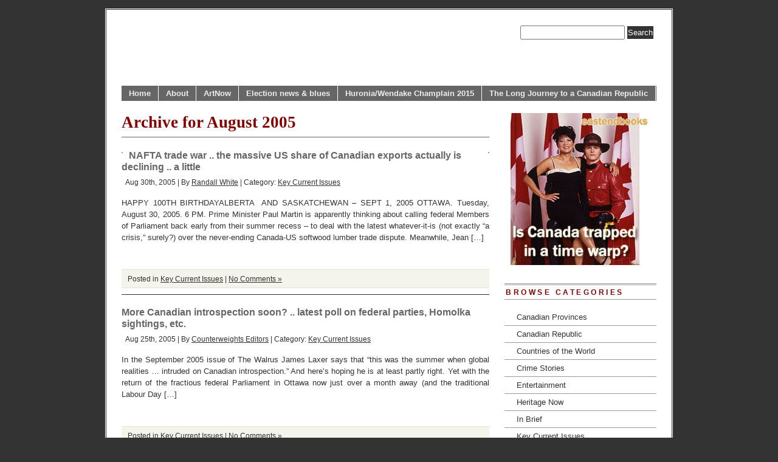

--- FILE ---
content_type: text/html; charset=UTF-8
request_url: http://www.counterweights.ca/2005/08/
body_size: 10919
content:
<!DOCTYPE html PUBLIC "-//W3C//DTD XHTML 1.0 Transitional//EN" "http://www.w3.org/TR/xhtml1/DTD/xhtml1-transitional.dtd">
<html xmlns="http://www.w3.org/1999/xhtml" lang="en-CA">
<head profile="http://gmpg.org/xfn/11">
<link rel="shortcut icon" href="/favicon.ico" />
<meta http-equiv="Content-Type" content="text/html; charset=UTF-8" />
	<title>Counterweights &raquo; August 2005</title>
<meta name="generator" content="WordPress 6.9" />
<!-- leave this for stats -->
  
<meta name='robots' content='max-image-preview:large' />
		<!-- This site uses the Google Analytics by MonsterInsights plugin v9.2.1 - Using Analytics tracking - https://www.monsterinsights.com/ -->
							<script src="//www.googletagmanager.com/gtag/js?id=G-1HZVZ4LBBB"  data-cfasync="false" data-wpfc-render="false" type="text/javascript" async></script>
			<script data-cfasync="false" data-wpfc-render="false" type="text/javascript">
				var mi_version = '9.2.1';
				var mi_track_user = true;
				var mi_no_track_reason = '';
								var MonsterInsightsDefaultLocations = {"page_location":"http:\/\/www.counterweights.ca\/2005\/08\/"};
				if ( typeof MonsterInsightsPrivacyGuardFilter === 'function' ) {
					var MonsterInsightsLocations = (typeof MonsterInsightsExcludeQuery === 'object') ? MonsterInsightsPrivacyGuardFilter( MonsterInsightsExcludeQuery ) : MonsterInsightsPrivacyGuardFilter( MonsterInsightsDefaultLocations );
				} else {
					var MonsterInsightsLocations = (typeof MonsterInsightsExcludeQuery === 'object') ? MonsterInsightsExcludeQuery : MonsterInsightsDefaultLocations;
				}

								var disableStrs = [
										'ga-disable-G-1HZVZ4LBBB',
									];

				/* Function to detect opted out users */
				function __gtagTrackerIsOptedOut() {
					for (var index = 0; index < disableStrs.length; index++) {
						if (document.cookie.indexOf(disableStrs[index] + '=true') > -1) {
							return true;
						}
					}

					return false;
				}

				/* Disable tracking if the opt-out cookie exists. */
				if (__gtagTrackerIsOptedOut()) {
					for (var index = 0; index < disableStrs.length; index++) {
						window[disableStrs[index]] = true;
					}
				}

				/* Opt-out function */
				function __gtagTrackerOptout() {
					for (var index = 0; index < disableStrs.length; index++) {
						document.cookie = disableStrs[index] + '=true; expires=Thu, 31 Dec 2099 23:59:59 UTC; path=/';
						window[disableStrs[index]] = true;
					}
				}

				if ('undefined' === typeof gaOptout) {
					function gaOptout() {
						__gtagTrackerOptout();
					}
				}
								window.dataLayer = window.dataLayer || [];

				window.MonsterInsightsDualTracker = {
					helpers: {},
					trackers: {},
				};
				if (mi_track_user) {
					function __gtagDataLayer() {
						dataLayer.push(arguments);
					}

					function __gtagTracker(type, name, parameters) {
						if (!parameters) {
							parameters = {};
						}

						if (parameters.send_to) {
							__gtagDataLayer.apply(null, arguments);
							return;
						}

						if (type === 'event') {
														parameters.send_to = monsterinsights_frontend.v4_id;
							var hookName = name;
							if (typeof parameters['event_category'] !== 'undefined') {
								hookName = parameters['event_category'] + ':' + name;
							}

							if (typeof MonsterInsightsDualTracker.trackers[hookName] !== 'undefined') {
								MonsterInsightsDualTracker.trackers[hookName](parameters);
							} else {
								__gtagDataLayer('event', name, parameters);
							}
							
						} else {
							__gtagDataLayer.apply(null, arguments);
						}
					}

					__gtagTracker('js', new Date());
					__gtagTracker('set', {
						'developer_id.dZGIzZG': true,
											});
					if ( MonsterInsightsLocations.page_location ) {
						__gtagTracker('set', MonsterInsightsLocations);
					}
										__gtagTracker('config', 'G-1HZVZ4LBBB', {"forceSSL":"true","link_attribution":"true"} );
															window.gtag = __gtagTracker;										(function () {
						/* https://developers.google.com/analytics/devguides/collection/analyticsjs/ */
						/* ga and __gaTracker compatibility shim. */
						var noopfn = function () {
							return null;
						};
						var newtracker = function () {
							return new Tracker();
						};
						var Tracker = function () {
							return null;
						};
						var p = Tracker.prototype;
						p.get = noopfn;
						p.set = noopfn;
						p.send = function () {
							var args = Array.prototype.slice.call(arguments);
							args.unshift('send');
							__gaTracker.apply(null, args);
						};
						var __gaTracker = function () {
							var len = arguments.length;
							if (len === 0) {
								return;
							}
							var f = arguments[len - 1];
							if (typeof f !== 'object' || f === null || typeof f.hitCallback !== 'function') {
								if ('send' === arguments[0]) {
									var hitConverted, hitObject = false, action;
									if ('event' === arguments[1]) {
										if ('undefined' !== typeof arguments[3]) {
											hitObject = {
												'eventAction': arguments[3],
												'eventCategory': arguments[2],
												'eventLabel': arguments[4],
												'value': arguments[5] ? arguments[5] : 1,
											}
										}
									}
									if ('pageview' === arguments[1]) {
										if ('undefined' !== typeof arguments[2]) {
											hitObject = {
												'eventAction': 'page_view',
												'page_path': arguments[2],
											}
										}
									}
									if (typeof arguments[2] === 'object') {
										hitObject = arguments[2];
									}
									if (typeof arguments[5] === 'object') {
										Object.assign(hitObject, arguments[5]);
									}
									if ('undefined' !== typeof arguments[1].hitType) {
										hitObject = arguments[1];
										if ('pageview' === hitObject.hitType) {
											hitObject.eventAction = 'page_view';
										}
									}
									if (hitObject) {
										action = 'timing' === arguments[1].hitType ? 'timing_complete' : hitObject.eventAction;
										hitConverted = mapArgs(hitObject);
										__gtagTracker('event', action, hitConverted);
									}
								}
								return;
							}

							function mapArgs(args) {
								var arg, hit = {};
								var gaMap = {
									'eventCategory': 'event_category',
									'eventAction': 'event_action',
									'eventLabel': 'event_label',
									'eventValue': 'event_value',
									'nonInteraction': 'non_interaction',
									'timingCategory': 'event_category',
									'timingVar': 'name',
									'timingValue': 'value',
									'timingLabel': 'event_label',
									'page': 'page_path',
									'location': 'page_location',
									'title': 'page_title',
									'referrer' : 'page_referrer',
								};
								for (arg in args) {
																		if (!(!args.hasOwnProperty(arg) || !gaMap.hasOwnProperty(arg))) {
										hit[gaMap[arg]] = args[arg];
									} else {
										hit[arg] = args[arg];
									}
								}
								return hit;
							}

							try {
								f.hitCallback();
							} catch (ex) {
							}
						};
						__gaTracker.create = newtracker;
						__gaTracker.getByName = newtracker;
						__gaTracker.getAll = function () {
							return [];
						};
						__gaTracker.remove = noopfn;
						__gaTracker.loaded = true;
						window['__gaTracker'] = __gaTracker;
					})();
									} else {
										console.log("");
					(function () {
						function __gtagTracker() {
							return null;
						}

						window['__gtagTracker'] = __gtagTracker;
						window['gtag'] = __gtagTracker;
					})();
									}
			</script>
				<!-- / Google Analytics by MonsterInsights -->
		<style id='wp-img-auto-sizes-contain-inline-css' type='text/css'>
img:is([sizes=auto i],[sizes^="auto," i]){contain-intrinsic-size:3000px 1500px}
/*# sourceURL=wp-img-auto-sizes-contain-inline-css */
</style>
<style id='wp-emoji-styles-inline-css' type='text/css'>

	img.wp-smiley, img.emoji {
		display: inline !important;
		border: none !important;
		box-shadow: none !important;
		height: 1em !important;
		width: 1em !important;
		margin: 0 0.07em !important;
		vertical-align: -0.1em !important;
		background: none !important;
		padding: 0 !important;
	}
/*# sourceURL=wp-emoji-styles-inline-css */
</style>
<style id='wp-block-library-inline-css' type='text/css'>
:root{--wp-block-synced-color:#7a00df;--wp-block-synced-color--rgb:122,0,223;--wp-bound-block-color:var(--wp-block-synced-color);--wp-editor-canvas-background:#ddd;--wp-admin-theme-color:#007cba;--wp-admin-theme-color--rgb:0,124,186;--wp-admin-theme-color-darker-10:#006ba1;--wp-admin-theme-color-darker-10--rgb:0,107,160.5;--wp-admin-theme-color-darker-20:#005a87;--wp-admin-theme-color-darker-20--rgb:0,90,135;--wp-admin-border-width-focus:2px}@media (min-resolution:192dpi){:root{--wp-admin-border-width-focus:1.5px}}.wp-element-button{cursor:pointer}:root .has-very-light-gray-background-color{background-color:#eee}:root .has-very-dark-gray-background-color{background-color:#313131}:root .has-very-light-gray-color{color:#eee}:root .has-very-dark-gray-color{color:#313131}:root .has-vivid-green-cyan-to-vivid-cyan-blue-gradient-background{background:linear-gradient(135deg,#00d084,#0693e3)}:root .has-purple-crush-gradient-background{background:linear-gradient(135deg,#34e2e4,#4721fb 50%,#ab1dfe)}:root .has-hazy-dawn-gradient-background{background:linear-gradient(135deg,#faaca8,#dad0ec)}:root .has-subdued-olive-gradient-background{background:linear-gradient(135deg,#fafae1,#67a671)}:root .has-atomic-cream-gradient-background{background:linear-gradient(135deg,#fdd79a,#004a59)}:root .has-nightshade-gradient-background{background:linear-gradient(135deg,#330968,#31cdcf)}:root .has-midnight-gradient-background{background:linear-gradient(135deg,#020381,#2874fc)}:root{--wp--preset--font-size--normal:16px;--wp--preset--font-size--huge:42px}.has-regular-font-size{font-size:1em}.has-larger-font-size{font-size:2.625em}.has-normal-font-size{font-size:var(--wp--preset--font-size--normal)}.has-huge-font-size{font-size:var(--wp--preset--font-size--huge)}.has-text-align-center{text-align:center}.has-text-align-left{text-align:left}.has-text-align-right{text-align:right}.has-fit-text{white-space:nowrap!important}#end-resizable-editor-section{display:none}.aligncenter{clear:both}.items-justified-left{justify-content:flex-start}.items-justified-center{justify-content:center}.items-justified-right{justify-content:flex-end}.items-justified-space-between{justify-content:space-between}.screen-reader-text{border:0;clip-path:inset(50%);height:1px;margin:-1px;overflow:hidden;padding:0;position:absolute;width:1px;word-wrap:normal!important}.screen-reader-text:focus{background-color:#ddd;clip-path:none;color:#444;display:block;font-size:1em;height:auto;left:5px;line-height:normal;padding:15px 23px 14px;text-decoration:none;top:5px;width:auto;z-index:100000}html :where(.has-border-color){border-style:solid}html :where([style*=border-top-color]){border-top-style:solid}html :where([style*=border-right-color]){border-right-style:solid}html :where([style*=border-bottom-color]){border-bottom-style:solid}html :where([style*=border-left-color]){border-left-style:solid}html :where([style*=border-width]){border-style:solid}html :where([style*=border-top-width]){border-top-style:solid}html :where([style*=border-right-width]){border-right-style:solid}html :where([style*=border-bottom-width]){border-bottom-style:solid}html :where([style*=border-left-width]){border-left-style:solid}html :where(img[class*=wp-image-]){height:auto;max-width:100%}:where(figure){margin:0 0 1em}html :where(.is-position-sticky){--wp-admin--admin-bar--position-offset:var(--wp-admin--admin-bar--height,0px)}@media screen and (max-width:600px){html :where(.is-position-sticky){--wp-admin--admin-bar--position-offset:0px}}

/*# sourceURL=wp-block-library-inline-css */
</style><style id='global-styles-inline-css' type='text/css'>
:root{--wp--preset--aspect-ratio--square: 1;--wp--preset--aspect-ratio--4-3: 4/3;--wp--preset--aspect-ratio--3-4: 3/4;--wp--preset--aspect-ratio--3-2: 3/2;--wp--preset--aspect-ratio--2-3: 2/3;--wp--preset--aspect-ratio--16-9: 16/9;--wp--preset--aspect-ratio--9-16: 9/16;--wp--preset--color--black: #000000;--wp--preset--color--cyan-bluish-gray: #abb8c3;--wp--preset--color--white: #ffffff;--wp--preset--color--pale-pink: #f78da7;--wp--preset--color--vivid-red: #cf2e2e;--wp--preset--color--luminous-vivid-orange: #ff6900;--wp--preset--color--luminous-vivid-amber: #fcb900;--wp--preset--color--light-green-cyan: #7bdcb5;--wp--preset--color--vivid-green-cyan: #00d084;--wp--preset--color--pale-cyan-blue: #8ed1fc;--wp--preset--color--vivid-cyan-blue: #0693e3;--wp--preset--color--vivid-purple: #9b51e0;--wp--preset--gradient--vivid-cyan-blue-to-vivid-purple: linear-gradient(135deg,rgb(6,147,227) 0%,rgb(155,81,224) 100%);--wp--preset--gradient--light-green-cyan-to-vivid-green-cyan: linear-gradient(135deg,rgb(122,220,180) 0%,rgb(0,208,130) 100%);--wp--preset--gradient--luminous-vivid-amber-to-luminous-vivid-orange: linear-gradient(135deg,rgb(252,185,0) 0%,rgb(255,105,0) 100%);--wp--preset--gradient--luminous-vivid-orange-to-vivid-red: linear-gradient(135deg,rgb(255,105,0) 0%,rgb(207,46,46) 100%);--wp--preset--gradient--very-light-gray-to-cyan-bluish-gray: linear-gradient(135deg,rgb(238,238,238) 0%,rgb(169,184,195) 100%);--wp--preset--gradient--cool-to-warm-spectrum: linear-gradient(135deg,rgb(74,234,220) 0%,rgb(151,120,209) 20%,rgb(207,42,186) 40%,rgb(238,44,130) 60%,rgb(251,105,98) 80%,rgb(254,248,76) 100%);--wp--preset--gradient--blush-light-purple: linear-gradient(135deg,rgb(255,206,236) 0%,rgb(152,150,240) 100%);--wp--preset--gradient--blush-bordeaux: linear-gradient(135deg,rgb(254,205,165) 0%,rgb(254,45,45) 50%,rgb(107,0,62) 100%);--wp--preset--gradient--luminous-dusk: linear-gradient(135deg,rgb(255,203,112) 0%,rgb(199,81,192) 50%,rgb(65,88,208) 100%);--wp--preset--gradient--pale-ocean: linear-gradient(135deg,rgb(255,245,203) 0%,rgb(182,227,212) 50%,rgb(51,167,181) 100%);--wp--preset--gradient--electric-grass: linear-gradient(135deg,rgb(202,248,128) 0%,rgb(113,206,126) 100%);--wp--preset--gradient--midnight: linear-gradient(135deg,rgb(2,3,129) 0%,rgb(40,116,252) 100%);--wp--preset--font-size--small: 13px;--wp--preset--font-size--medium: 20px;--wp--preset--font-size--large: 36px;--wp--preset--font-size--x-large: 42px;--wp--preset--spacing--20: 0.44rem;--wp--preset--spacing--30: 0.67rem;--wp--preset--spacing--40: 1rem;--wp--preset--spacing--50: 1.5rem;--wp--preset--spacing--60: 2.25rem;--wp--preset--spacing--70: 3.38rem;--wp--preset--spacing--80: 5.06rem;--wp--preset--shadow--natural: 6px 6px 9px rgba(0, 0, 0, 0.2);--wp--preset--shadow--deep: 12px 12px 50px rgba(0, 0, 0, 0.4);--wp--preset--shadow--sharp: 6px 6px 0px rgba(0, 0, 0, 0.2);--wp--preset--shadow--outlined: 6px 6px 0px -3px rgb(255, 255, 255), 6px 6px rgb(0, 0, 0);--wp--preset--shadow--crisp: 6px 6px 0px rgb(0, 0, 0);}:where(.is-layout-flex){gap: 0.5em;}:where(.is-layout-grid){gap: 0.5em;}body .is-layout-flex{display: flex;}.is-layout-flex{flex-wrap: wrap;align-items: center;}.is-layout-flex > :is(*, div){margin: 0;}body .is-layout-grid{display: grid;}.is-layout-grid > :is(*, div){margin: 0;}:where(.wp-block-columns.is-layout-flex){gap: 2em;}:where(.wp-block-columns.is-layout-grid){gap: 2em;}:where(.wp-block-post-template.is-layout-flex){gap: 1.25em;}:where(.wp-block-post-template.is-layout-grid){gap: 1.25em;}.has-black-color{color: var(--wp--preset--color--black) !important;}.has-cyan-bluish-gray-color{color: var(--wp--preset--color--cyan-bluish-gray) !important;}.has-white-color{color: var(--wp--preset--color--white) !important;}.has-pale-pink-color{color: var(--wp--preset--color--pale-pink) !important;}.has-vivid-red-color{color: var(--wp--preset--color--vivid-red) !important;}.has-luminous-vivid-orange-color{color: var(--wp--preset--color--luminous-vivid-orange) !important;}.has-luminous-vivid-amber-color{color: var(--wp--preset--color--luminous-vivid-amber) !important;}.has-light-green-cyan-color{color: var(--wp--preset--color--light-green-cyan) !important;}.has-vivid-green-cyan-color{color: var(--wp--preset--color--vivid-green-cyan) !important;}.has-pale-cyan-blue-color{color: var(--wp--preset--color--pale-cyan-blue) !important;}.has-vivid-cyan-blue-color{color: var(--wp--preset--color--vivid-cyan-blue) !important;}.has-vivid-purple-color{color: var(--wp--preset--color--vivid-purple) !important;}.has-black-background-color{background-color: var(--wp--preset--color--black) !important;}.has-cyan-bluish-gray-background-color{background-color: var(--wp--preset--color--cyan-bluish-gray) !important;}.has-white-background-color{background-color: var(--wp--preset--color--white) !important;}.has-pale-pink-background-color{background-color: var(--wp--preset--color--pale-pink) !important;}.has-vivid-red-background-color{background-color: var(--wp--preset--color--vivid-red) !important;}.has-luminous-vivid-orange-background-color{background-color: var(--wp--preset--color--luminous-vivid-orange) !important;}.has-luminous-vivid-amber-background-color{background-color: var(--wp--preset--color--luminous-vivid-amber) !important;}.has-light-green-cyan-background-color{background-color: var(--wp--preset--color--light-green-cyan) !important;}.has-vivid-green-cyan-background-color{background-color: var(--wp--preset--color--vivid-green-cyan) !important;}.has-pale-cyan-blue-background-color{background-color: var(--wp--preset--color--pale-cyan-blue) !important;}.has-vivid-cyan-blue-background-color{background-color: var(--wp--preset--color--vivid-cyan-blue) !important;}.has-vivid-purple-background-color{background-color: var(--wp--preset--color--vivid-purple) !important;}.has-black-border-color{border-color: var(--wp--preset--color--black) !important;}.has-cyan-bluish-gray-border-color{border-color: var(--wp--preset--color--cyan-bluish-gray) !important;}.has-white-border-color{border-color: var(--wp--preset--color--white) !important;}.has-pale-pink-border-color{border-color: var(--wp--preset--color--pale-pink) !important;}.has-vivid-red-border-color{border-color: var(--wp--preset--color--vivid-red) !important;}.has-luminous-vivid-orange-border-color{border-color: var(--wp--preset--color--luminous-vivid-orange) !important;}.has-luminous-vivid-amber-border-color{border-color: var(--wp--preset--color--luminous-vivid-amber) !important;}.has-light-green-cyan-border-color{border-color: var(--wp--preset--color--light-green-cyan) !important;}.has-vivid-green-cyan-border-color{border-color: var(--wp--preset--color--vivid-green-cyan) !important;}.has-pale-cyan-blue-border-color{border-color: var(--wp--preset--color--pale-cyan-blue) !important;}.has-vivid-cyan-blue-border-color{border-color: var(--wp--preset--color--vivid-cyan-blue) !important;}.has-vivid-purple-border-color{border-color: var(--wp--preset--color--vivid-purple) !important;}.has-vivid-cyan-blue-to-vivid-purple-gradient-background{background: var(--wp--preset--gradient--vivid-cyan-blue-to-vivid-purple) !important;}.has-light-green-cyan-to-vivid-green-cyan-gradient-background{background: var(--wp--preset--gradient--light-green-cyan-to-vivid-green-cyan) !important;}.has-luminous-vivid-amber-to-luminous-vivid-orange-gradient-background{background: var(--wp--preset--gradient--luminous-vivid-amber-to-luminous-vivid-orange) !important;}.has-luminous-vivid-orange-to-vivid-red-gradient-background{background: var(--wp--preset--gradient--luminous-vivid-orange-to-vivid-red) !important;}.has-very-light-gray-to-cyan-bluish-gray-gradient-background{background: var(--wp--preset--gradient--very-light-gray-to-cyan-bluish-gray) !important;}.has-cool-to-warm-spectrum-gradient-background{background: var(--wp--preset--gradient--cool-to-warm-spectrum) !important;}.has-blush-light-purple-gradient-background{background: var(--wp--preset--gradient--blush-light-purple) !important;}.has-blush-bordeaux-gradient-background{background: var(--wp--preset--gradient--blush-bordeaux) !important;}.has-luminous-dusk-gradient-background{background: var(--wp--preset--gradient--luminous-dusk) !important;}.has-pale-ocean-gradient-background{background: var(--wp--preset--gradient--pale-ocean) !important;}.has-electric-grass-gradient-background{background: var(--wp--preset--gradient--electric-grass) !important;}.has-midnight-gradient-background{background: var(--wp--preset--gradient--midnight) !important;}.has-small-font-size{font-size: var(--wp--preset--font-size--small) !important;}.has-medium-font-size{font-size: var(--wp--preset--font-size--medium) !important;}.has-large-font-size{font-size: var(--wp--preset--font-size--large) !important;}.has-x-large-font-size{font-size: var(--wp--preset--font-size--x-large) !important;}
/*# sourceURL=global-styles-inline-css */
</style>

<style id='classic-theme-styles-inline-css' type='text/css'>
/*! This file is auto-generated */
.wp-block-button__link{color:#fff;background-color:#32373c;border-radius:9999px;box-shadow:none;text-decoration:none;padding:calc(.667em + 2px) calc(1.333em + 2px);font-size:1.125em}.wp-block-file__button{background:#32373c;color:#fff;text-decoration:none}
/*# sourceURL=/wp-includes/css/classic-themes.min.css */
</style>
<script type="text/javascript" src="http://www.counterweights.ca/blog/wp-content/plugins/google-analytics-for-wordpress/assets/js/frontend-gtag.min.js?ver=9.2.1" id="monsterinsights-frontend-script-js" async="async" data-wp-strategy="async"></script>
<script data-cfasync="false" data-wpfc-render="false" type="text/javascript" id='monsterinsights-frontend-script-js-extra'>/* <![CDATA[ */
var monsterinsights_frontend = {"js_events_tracking":"true","download_extensions":"doc,pdf,ppt,zip,xls,docx,pptx,xlsx","inbound_paths":"[{\"path\":\"\\\/go\\\/\",\"label\":\"affiliate\"},{\"path\":\"\\\/recommend\\\/\",\"label\":\"affiliate\"}]","home_url":"http:\/\/www.counterweights.ca","hash_tracking":"false","v4_id":"G-1HZVZ4LBBB"};/* ]]> */
</script>
<link rel="https://api.w.org/" href="http://www.counterweights.ca/wp-json/" /><link rel="EditURI" type="application/rsd+xml" title="RSD" href="http://www.counterweights.ca/blog/xmlrpc.php?rsd" />
<meta name="generator" content="WordPress 6.9" />
  

<link rel="stylesheet" href="http://www.counterweights.ca/blog/wp-content/themes/branfordmagazine/style.css"type="text/css" media="screen" />
<link rel="stylesheet" href="http://www.counterweights.ca/blog/wp-content/themes/branfordmagazine/styles/nav.css" type="text/css" media="screen" />
<link rel="stylesheet" href="http://www.counterweights.ca/blog/wp-content/themes/branfordmagazine/styles/plugins.css" type="text/css" media="screen" />
<link rel="stylesheet" href="http://www.counterweights.ca/blog/wp-content/themes/branfordmagazine/styles/template-style.css" type="text/css" media="screen" />
<link rel="stylesheet" href="http://www.counterweights.ca/blog/wp-content/themes/branfordmagazine/styles/print.css" type="text/css" media="print" />
<link rel="stylesheet" href="http://www.counterweights.ca/blog/wp-content/themes/branfordmagazine/styles/ui.tabs.css" type="text/css" media="screen" />
  
<script type="text/javascript" src="http://www.counterweights.ca/blog/wp-content/themes/branfordmagazine/js/jquery-1.2.3.pack.js"></script>
<script type="text/javascript" src="http://www.counterweights.ca/blog/wp-content/themes/branfordmagazine/js/dropdowns.js"></script>
<script type="text/javascript" src="http://www.counterweights.ca/blog/wp-content/themes/branfordmagazine/js/ui.tabs.pack.js"></script>
<script type="text/javascript" src="http://www.counterweights.ca/blog/wp-content/themes/branfordmagazine/js/ui.tabs.js"></script>

<script type="text/javascript">
 var $j = jQuery.noConflict();
          $j(document).ready(function(){
			$j('#container-4 > ul').tabs({ fx: { opacity: 'toggle', duration: 300 }});
			});
</script>
          

<link rel="alternate" type="application/rss+xml" title="Counterweights RSS Feed" href="http://www.counterweights.ca/feed/" />
<link rel="pingback" href="http://www.counterweights.ca/blog/xmlrpc.php" />
</head>
<body>
<div id="page" class="clearfloat">
<div class="clearfloat">
  <div id="branding" class="left" onclick="location.href='http://www.counterweights.ca';" style="cursor: pointer;">
    <div class="blogtitle" style="display:none" ><a href="http://www.counterweights.ca/">
      Counterweights      </a></div>
    <div style="display:none" class="description">
      Canadian politics    </div>
  </div>
  <div class="right">
    <form method="get" id="searchform" action="http://www.counterweights.ca/">
<div><input type="text" value="" name="s" id="s" />
<input type="submit" id="searchsubmit" value="Search" class="button" />
</div>
</form>
  </div>
</div>
<ul id="nav" class="clearfloat">
  <li><a href="http://www.counterweights.ca/" class="on">Home</a></li>
  <li class="page_item page-item-2"><a href="http://www.counterweights.ca/about/">About</a></li>
<li class="page_item page-item-16868"><a href="http://www.counterweights.ca/art/">ArtNow</a></li>
<li class="page_item page-item-14781"><a href="http://www.counterweights.ca/ontario-election-blues-2014/">Election news &#038; blues</a></li>
<li class="page_item page-item-14909"><a href="http://www.counterweights.ca/huroniawendake-2015/">Huronia/Wendake Champlain 2015</a></li>
<li class="page_item page-item-14746"><a href="http://www.counterweights.ca/the-long-journey-to-a-canadian-republic/">The Long Journey to a Canadian Republic</a></li>
</ul>

<div id="content">
          <h2 class="pagetitle">Archive for August 2005</h2>
    <div class="navigation">
    <div class="alignleft">
          </div>
    <div class="alignright">
          </div>
  </div>
    <div class="post">
    <h4 id="post-1523"><a href="http://www.counterweights.ca/2005/08/canadian_exports/" rel="bookmark" title=" NAFTA trade war .. the massive US share of Canadian exports actually is declining .. a little">
      NAFTA trade war .. the massive US share of Canadian exports actually is declining .. a little      </a></h4>
    <small>
    Aug 30th, 2005    |
    By    <a href="http://www.counterweights.ca/author/rwhite/" title="Posts by Randall White" rel="author">Randall White</a>    |
    Category:    <a href="http://www.counterweights.ca/category/current/" rel="category tag">Key Current Issues</a>        </small>
    <div class="entry">
      <p>HAPPY 100TH BIRTHDAYALBERTA&nbsp; AND SASKATCHEWAN&nbsp;&#8211; SEPT 1, 2005&nbsp;OTTAWA. Tuesday, August 30, 2005. 6 PM. Prime Minister Paul Martin is apparently thinking about calling federal Members of Parliament back early from their summer recess &#8211; to deal with the latest whatever-it-is (not exactly &#8220;a crisis,&#8221; surely?) over the never-ending Canada-US softwood lumber trade dispute. Meanwhile, Jean [&hellip;]</p>
    </div>
    <p class="postmetadata">
            Posted in      <a href="http://www.counterweights.ca/category/current/" rel="category tag">Key Current Issues</a>      |
      <a href="http://www.counterweights.ca/2005/08/canadian_exports/#respond">No Comments &#187;</a>    </p>
    <hr />
    <br />
  </div>
    <div class="post">
    <h4 id="post-1522"><a href="http://www.counterweights.ca/2005/08/federal_parties/" rel="bookmark" title=" More Canadian introspection soon? .. latest poll on federal parties, Homolka sightings, etc.">
      More Canadian introspection soon? .. latest poll on federal parties, Homolka sightings, etc.      </a></h4>
    <small>
    Aug 25th, 2005    |
    By    <a href="http://www.counterweights.ca/author/editors/" title="Posts by Counterweights Editors" rel="author">Counterweights Editors</a>    |
    Category:    <a href="http://www.counterweights.ca/category/current/" rel="category tag">Key Current Issues</a>        </small>
    <div class="entry">
      <p>In the September 2005 issue of The Walrus James Laxer says that &#8220;this was the summer when global realities &#8230; intruded on Canadian introspection.&#8221; And here&#8217;s hoping he is at least partly right. Yet with the return of the fractious federal Parliament in Ottawa now just over a month away (and the traditional Labour Day [&hellip;]</p>
    </div>
    <p class="postmetadata">
            Posted in      <a href="http://www.counterweights.ca/category/current/" rel="category tag">Key Current Issues</a>      |
      <a href="http://www.counterweights.ca/2005/08/federal_parties/#respond">No Comments &#187;</a>    </p>
    <hr />
    <br />
  </div>
    <div class="post">
    <h4 id="post-1521"><a href="http://www.counterweights.ca/2005/08/sheehan/" rel="bookmark" title=" Mrs. Sheehan and Ms. Baez at the United Nations">
      Mrs. Sheehan and Ms. Baez at the United Nations      </a></h4>
    <small>
    Aug 22nd, 2005    |
    By    <a href="http://www.counterweights.ca/author/editors/" title="Posts by Counterweights Editors" rel="author">Counterweights Editors</a>    |
    Category:    <a href="http://www.counterweights.ca/category/usa/" rel="category tag">USA Today</a>        </small>
    <div class="entry">
      <p>[UPDATED Thursday, August 25]. You can be excused if you woke up earlier this week and thought some intelligent designer had turned the clock back 40 years. Last Sunday night veteran Vietnam War protester Joan Baez gave a free concert for &#8220;about 500 &#8230; gathered &#8230;.&nbsp;a couple of miles away&#8221;&nbsp;from George W. Bush&#8217;s ranch in [&hellip;]</p>
    </div>
    <p class="postmetadata">
            Posted in      <a href="http://www.counterweights.ca/category/usa/" rel="category tag">USA Today</a>      |
      <a href="http://www.counterweights.ca/2005/08/sheehan/#respond">No Comments &#187;</a>    </p>
    <hr />
    <br />
  </div>
    <div class="post">
    <h4 id="post-1520"><a href="http://www.counterweights.ca/2005/08/cindy_sheehan/" rel="bookmark" title=" Top 10 dog days of summer .. Cindy Sheehan, more trans-Canada follies, more news from Iraq, etc.">
      Top 10 dog days of summer .. Cindy Sheehan, more trans-Canada follies, more news from Iraq, etc.      </a></h4>
    <small>
    Aug 16th, 2005    |
    By    <a href="http://www.counterweights.ca/author/dominic/" title="Posts by Dominic Berry" rel="author">Dominic Berry</a>    |
    Category:    <a href="http://www.counterweights.ca/category/current/" rel="category tag">Key Current Issues</a>        </small>
    <div class="entry">
      <p>&#8220;August,&#8221; some poet has said, is &#8220;for the people and their favourite islands.&#8221; It is also a time when journalists complain about how nothing ever happens in &#8220;the dog days of summer.&#8221; This year may be an exception. I have been trying to&nbsp;watch only baseball on TV, but the bigger world keeps intruding. As therapy [&hellip;]</p>
    </div>
    <p class="postmetadata">
            Posted in      <a href="http://www.counterweights.ca/category/current/" rel="category tag">Key Current Issues</a>      |
      <a href="http://www.counterweights.ca/2005/08/cindy_sheehan/#respond">No Comments &#187;</a>    </p>
    <hr />
    <br />
  </div>
    <div class="post">
    <h4 id="post-1519"><a href="http://www.counterweights.ca/2005/08/summer_reading/" rel="bookmark" title=" Good news from down under .. summer reading from a wizard of Oz">
      Good news from down under .. summer reading from a wizard of Oz      </a></h4>
    <small>
    Aug 13th, 2005    |
    By    <a href="http://www.counterweights.ca/author/editors/" title="Posts by Counterweights Editors" rel="author">Counterweights Editors</a>    |
    Category:    <a href="http://www.counterweights.ca/category/current/" rel="category tag">Key Current Issues</a>        </small>
    <div class="entry">
      <p>It is a usually ignored commonplace that Australia, even though it is just north of Antarctica far away, has a lot in common with especially English-speaking Canada.Both places involve comparatively small numbers of people in very large aspiring national geographies. Both are former self-governing dominions of the defunct British empire (unless you think Washington really [&hellip;]</p>
    </div>
    <p class="postmetadata">
            Posted in      <a href="http://www.counterweights.ca/category/current/" rel="category tag">Key Current Issues</a>      |
      <a href="http://www.counterweights.ca/2005/08/summer_reading/#respond">No Comments &#187;</a>    </p>
    <hr />
    <br />
  </div>
    <div class="post">
    <h4 id="post-1518"><a href="http://www.counterweights.ca/2005/08/marc_emery/" rel="bookmark" title=" Marc Emery and the Canada-US marijuana outrage .. can the war on drugs spread north?">
      Marc Emery and the Canada-US marijuana outrage .. can the war on drugs spread north?      </a></h4>
    <small>
    Aug 8th, 2005    |
    By    <a href="http://www.counterweights.ca/author/editors/" title="Posts by Counterweights Editors" rel="author">Counterweights Editors</a>    |
    Category:    <a href="http://www.counterweights.ca/category/provinces/" rel="category tag">Canadian Provinces</a>        </small>
    <div class="entry">
      <p>VANCOUVER, Wednesday, August 3, 2005 [UPDATED TO MONDAY, AUGUST 8]. Canada&#8217;s so-called &#8220;Prince of Pot&#8221; Marc Emery, who just might be extradited to the US on drug and money-laundering charges, has now been granted bail (at $50,000) by a BC Supreme Court judge.Emery and his BC Marijuana Party colleagues, Michelle Rainey-Fenkarek and Gregory Williams, have [&hellip;]</p>
    </div>
    <p class="postmetadata">
            Posted in      <a href="http://www.counterweights.ca/category/provinces/" rel="category tag">Canadian Provinces</a>      |
      <a href="http://www.counterweights.ca/2005/08/marc_emery/#respond">No Comments &#187;</a>    </p>
    <hr />
    <br />
  </div>
    <div class="post">
    <h4 id="post-1517"><a href="http://www.counterweights.ca/2005/08/paul_martin/" rel="bookmark" title=" Inspired pick for Governor General .. but PM still shouldn&#8217;t be doing it all by himself">
      Inspired pick for Governor General .. but PM still shouldn&#8217;t be doing it all by himself      </a></h4>
    <small>
    Aug 4th, 2005    |
    By    <a href="http://www.counterweights.ca/author/editors/" title="Posts by Counterweights Editors" rel="author">Counterweights Editors</a>    |
    Category:    <a href="http://www.counterweights.ca/category/republic/" rel="category tag">Canadian Republic</a>        </small>
    <div class="entry">
      <p>OTTAWA. Thursday, August 4, 2005. So it would seem that the wilyÂ  federal Liberals in Canada have done the trick again. In one sense it isÂ impossible to object toÂ Prime Minister Paul Martin&#8217;sÂ pick as the new governor general &#8211; &#8220;48-year-old Montreal journalist Michel Jean &#8211; the first black woman ever to anchor a network TV news [&hellip;]</p>
    </div>
    <p class="postmetadata">
            Posted in      <a href="http://www.counterweights.ca/category/republic/" rel="category tag">Canadian Republic</a>      |
      <a href="http://www.counterweights.ca/2005/08/paul_martin/#respond">No Comments &#187;</a>    </p>
    <hr />
    <br />
  </div>
    <div class="navigation">
    <div class="alignleft">
          </div>
    <div class="alignright">
          </div>
  </div>
  </div>
<div id="sidebar">
<div style="margin-top:10px">
<a style="margin-left:-20px" target="_blank" href="http://www.eastendbooks.com/books/is-canada-trapped-in-a-time-warp-political-symbols-in-the-age-of-the-internet/"><img src="http://www.eastendbooks.com/images/cw_ads/ad_2.jpg" / border="0"></a>

</div>
  <ul id="sidelist">

          
        <li>
      <h3>Browse Categories</h3>
      <ul class="subnav">
       	<li class="cat-item cat-item-5"><a href="http://www.counterweights.ca/category/provinces/">Canadian Provinces</a>
</li>
	<li class="cat-item cat-item-12"><a href="http://www.counterweights.ca/category/republic/">Canadian Republic</a>
</li>
	<li class="cat-item cat-item-7"><a href="http://www.counterweights.ca/category/countries/">Countries of the World</a>
</li>
	<li class="cat-item cat-item-10"><a href="http://www.counterweights.ca/category/crime/">Crime Stories</a>
</li>
	<li class="cat-item cat-item-9"><a href="http://www.counterweights.ca/category/entertainment/">Entertainment</a>
</li>
	<li class="cat-item cat-item-13"><a href="http://www.counterweights.ca/category/heritage/">Heritage Now</a>
</li>
	<li class="cat-item cat-item-3"><a href="http://www.counterweights.ca/category/brief/">In Brief</a>
</li>
	<li class="cat-item cat-item-8"><a href="http://www.counterweights.ca/category/current/">Key Current Issues</a>
</li>
	<li class="cat-item cat-item-4"><a href="http://www.counterweights.ca/category/ottawa/">Ottawa Scene</a>
</li>
	<li class="cat-item cat-item-11"><a href="http://www.counterweights.ca/category/85/">Sporting Life</a>
</li>
	<li class="cat-item cat-item-6"><a href="http://www.counterweights.ca/category/usa/">USA Today</a>
</li>
      </ul>
    </li>
	      </ul>
<div style="margin-top:20px">
	<!-- EEB AD HERE -->
<a style="margin-left:-20px" target="_blank" href="http://www.eastendbooks.com/"><img src="http://www.eastendbooks.com/images/cw_ads/ad_4.jpg" / border="0"></a>


</div>
  <!--END SIDELIST-->
</div>
<!--END SIDEBAR-->
</div> 
<div id="footer"> 
  <script type="speculationrules">
{"prefetch":[{"source":"document","where":{"and":[{"href_matches":"/*"},{"not":{"href_matches":["/blog/wp-*.php","/blog/wp-admin/*","/blog/wp-content/uploads/*","/blog/wp-content/*","/blog/wp-content/plugins/*","/blog/wp-content/themes/branfordmagazine/*","/*\\?(.+)"]}},{"not":{"selector_matches":"a[rel~=\"nofollow\"]"}},{"not":{"selector_matches":".no-prefetch, .no-prefetch a"}}]},"eagerness":"conservative"}]}
</script>
<script id="wp-emoji-settings" type="application/json">
{"baseUrl":"https://s.w.org/images/core/emoji/17.0.2/72x72/","ext":".png","svgUrl":"https://s.w.org/images/core/emoji/17.0.2/svg/","svgExt":".svg","source":{"concatemoji":"http://www.counterweights.ca/blog/wp-includes/js/wp-emoji-release.min.js?ver=6.9"}}
</script>
<script type="module">
/* <![CDATA[ */
/*! This file is auto-generated */
const a=JSON.parse(document.getElementById("wp-emoji-settings").textContent),o=(window._wpemojiSettings=a,"wpEmojiSettingsSupports"),s=["flag","emoji"];function i(e){try{var t={supportTests:e,timestamp:(new Date).valueOf()};sessionStorage.setItem(o,JSON.stringify(t))}catch(e){}}function c(e,t,n){e.clearRect(0,0,e.canvas.width,e.canvas.height),e.fillText(t,0,0);t=new Uint32Array(e.getImageData(0,0,e.canvas.width,e.canvas.height).data);e.clearRect(0,0,e.canvas.width,e.canvas.height),e.fillText(n,0,0);const a=new Uint32Array(e.getImageData(0,0,e.canvas.width,e.canvas.height).data);return t.every((e,t)=>e===a[t])}function p(e,t){e.clearRect(0,0,e.canvas.width,e.canvas.height),e.fillText(t,0,0);var n=e.getImageData(16,16,1,1);for(let e=0;e<n.data.length;e++)if(0!==n.data[e])return!1;return!0}function u(e,t,n,a){switch(t){case"flag":return n(e,"\ud83c\udff3\ufe0f\u200d\u26a7\ufe0f","\ud83c\udff3\ufe0f\u200b\u26a7\ufe0f")?!1:!n(e,"\ud83c\udde8\ud83c\uddf6","\ud83c\udde8\u200b\ud83c\uddf6")&&!n(e,"\ud83c\udff4\udb40\udc67\udb40\udc62\udb40\udc65\udb40\udc6e\udb40\udc67\udb40\udc7f","\ud83c\udff4\u200b\udb40\udc67\u200b\udb40\udc62\u200b\udb40\udc65\u200b\udb40\udc6e\u200b\udb40\udc67\u200b\udb40\udc7f");case"emoji":return!a(e,"\ud83e\u1fac8")}return!1}function f(e,t,n,a){let r;const o=(r="undefined"!=typeof WorkerGlobalScope&&self instanceof WorkerGlobalScope?new OffscreenCanvas(300,150):document.createElement("canvas")).getContext("2d",{willReadFrequently:!0}),s=(o.textBaseline="top",o.font="600 32px Arial",{});return e.forEach(e=>{s[e]=t(o,e,n,a)}),s}function r(e){var t=document.createElement("script");t.src=e,t.defer=!0,document.head.appendChild(t)}a.supports={everything:!0,everythingExceptFlag:!0},new Promise(t=>{let n=function(){try{var e=JSON.parse(sessionStorage.getItem(o));if("object"==typeof e&&"number"==typeof e.timestamp&&(new Date).valueOf()<e.timestamp+604800&&"object"==typeof e.supportTests)return e.supportTests}catch(e){}return null}();if(!n){if("undefined"!=typeof Worker&&"undefined"!=typeof OffscreenCanvas&&"undefined"!=typeof URL&&URL.createObjectURL&&"undefined"!=typeof Blob)try{var e="postMessage("+f.toString()+"("+[JSON.stringify(s),u.toString(),c.toString(),p.toString()].join(",")+"));",a=new Blob([e],{type:"text/javascript"});const r=new Worker(URL.createObjectURL(a),{name:"wpTestEmojiSupports"});return void(r.onmessage=e=>{i(n=e.data),r.terminate(),t(n)})}catch(e){}i(n=f(s,u,c,p))}t(n)}).then(e=>{for(const n in e)a.supports[n]=e[n],a.supports.everything=a.supports.everything&&a.supports[n],"flag"!==n&&(a.supports.everythingExceptFlag=a.supports.everythingExceptFlag&&a.supports[n]);var t;a.supports.everythingExceptFlag=a.supports.everythingExceptFlag&&!a.supports.flag,a.supports.everything||((t=a.source||{}).concatemoji?r(t.concatemoji):t.wpemoji&&t.twemoji&&(r(t.twemoji),r(t.wpemoji)))});
//# sourceURL=http://www.counterweights.ca/blog/wp-includes/js/wp-emoji-loader.min.js
/* ]]> */
</script>
  <div> &#169; 2026 
    <a href="http://www.counterweights.ca">Counterweights Magazine</a>
    | Powered by <a href="http://wordpress.org/" target="_blank">WordPress</a> 
    | Style based on <a href="http://www.wp-themes.der-prinz.com/magazine/" target="_blank" title="By DER PRiNZ - Michael Oeser">BranfordMagazine theme</a> by <a href="http://www.der-prinz.com" target="_blank" title="DER PRiNZ - Michael Oeser">Michael
    Oeser</a>
    <div></div> 
    	Site developed by <a href="http://www.socialmetrics.ca" target="_blank" title="Social Metrics Canada">Social Metrics Canada</a>  </div>
</div>
</body>
</html>


--- FILE ---
content_type: text/css
request_url: http://www.counterweights.ca/blog/wp-content/themes/branfordmagazine/style.css
body_size: 3679
content:
/*  
Theme Name: PRiNZ BranfordMagazine 3.0
Theme URI: http://www.der-prinz.com/wordpress-theme-im-magazin-stil-branfordmagazine-wordpress-magazine-style-theme-branfordmagazine-63
Description: A premium magazine-style layout for Wordpress with multiple functionalities inspired by the great themes of Brian Gardner and Darren Hoyt
Version: 3.0 (released 2009-06.29)
Author: Michael Oeser
Author URI: http://www.der-prinz.com

The CSS, XHTML and design is released under GPL:
http://www.opensource.org/licenses/gpl-license.php

Credits
=======

Thanks to Darren Hoyt and his "Mimbo" theme which has been a great inspiration
and a good source for lots of the code I used for this theme especially the intensive
use of custom fields. 

Thanks again to Darren for the timthumb script: http://www.darrenhoyt.com/2008/04/02/timthumb-php-script-released/ 
and thanks to SNIPPLR for the function to insert the images in a very easy way: http://snipplr.com/view/14280/get-wordpress-image-attachment-and-use-tim-thumb-to-crop/

Thanks to Brian Gardner and "Revolution" which inspired me to put the two additional
page layouts "Featured Page" and "3-Column-Page" into the theme.

Thanks to Patrick Griffiths who delivered the script for the dropdown menues. http://www.htmldog.com/articles/suckerfish/dropdowns/

I´d also like to thank Klaus Hartl (stilbuero.de) for the brilliant script I used 
for the tabbed section with the fade effect.

And last but not least my very special thanks go out to all of you out there
using the theme and sending me tons of emails telling me how great this theme is.

THANK YOU ALL!!!



/******************************************
*   HTML Elements                         
******************************************/

* {
	margin:0;
	padding:0;
	}

body,html { min-height:101%; }
	
body {
	background: #333;
	color: #333;
	padding: 13px 0 25px 0;
	}

body, select, input, textarea {
	font: 13px Arial, Verdana, Sans-Serif;
	line-height:1.5em;
	}
	
p {	margin: 15px 0;	}


hr {
	display: block;
	height:1px;
	background:#333;
	border:0;
	}

small {
	font-size: 0.9em;
	padding:3px 6px;
	}


/******* Hyperlinks ********************/

/* standard link behaviour */
a:link, a:active, a:visited { 
	color:#333;
	text-decoration: underline; 
	} 
a:hover	{ 
	color:#333;
	text-decoration: none; 
	}

.post_title a { text-decoration: none; }
.post_title a:hover { text-decoration: underline; }

.blogtitle a { text-decoration: none; }

/* Title area links */
.title:link, .title:active, .title:visited { 
	color: #840000; 
	text-decoration: none;
	} 
.title:hover { 
	color: #840000; 
	text-decoration: underline;
	} 
	
/* HTML headline links */
h3 a:link, h3 a:active, h3 a:visited  {text-decoration:none;}
h3 a:hover {text-decoration:underline;}

h4 a:link, h4 a:active, h4 a:visited  {color:#666; text-decoration:none;}
h4 a:hover {text-decoration:underline;}


/* Links in the sidebar */
.subnav li a:link, .subnav li a:visited { /* .subnav is the categories list */
	background: #fff;
	display:block;
	padding:4px 4px 4px 20px;
	border-bottom: 1px solid #999;
	}
		
.subnav li a:hover, .subnav li a:active {
	background: #F4F4EC;
	text-decoration:none!important;
	}

#sidelist a:link, #sidelist a:active, #sidelist a:visited {text-decoration:none;}
#sidelist a:hover {text-decoration:underline;}
#sidelist .children li a, #sidelist .children li a:visited {
	padding:2px 2px 2px 0px;
	border:0;
	background:#F4F4EC;
	color: #666;
	}
#sidelist .children li a:hover, #sidelist .children li a:active	{
	color:#000;
	text-decoration:none!important;
	}

/* Links in unordered lists */
.bullets li a { text-decoration:none!important;	}
.bullets li a:hover { text-decoration:underline!important;	}

/* How tags appear */
.tags a {text-decoration:none;}
.tags a:hover {text-decoration:underline;}

/* Links within comments metadata (date, Author etc.) */
.commentmetadata a:link, .commentmetadata a:active, .commentmetadata a:visited  {text-decoration:none;}
.commentmetadata a:hover {text-decoration:underline;}

/* Links in the footer */
#footer a {text-decoration: none;} 
#footer a:hover	{text-decoration: underline;}



/******************************************
*   Images                         
******************************************/

/*** default image behaviour ***/
img { border:0px solid #999; padding:10px; }


/*** WordPress specific image classes ***/
.aligncenter, div.aligncenter {
display: block;
margin-left: auto;
margin-right: auto;
}

.alignleft {
float: left;
margin: 4px 10px 4px 0;
border:1px solid #999;
}

.alignright {
float: right;
margin: 4px 0 4px 10px;
border:1px solid #999;
}

.wp-caption {
   text-align: center;
   background-color: #fff;
   margin-top:5px;
   margin-right: 15px;
   margin-bottom:0px;
}

.wp-caption img{
   padding:2px;
   border:1px solid #999;
}

.wp-caption img:hover{
   border:1px solid #333;
}

.wp-caption p.wp-caption-text {
   color:#666;
   font-size: 10px;
   line-height: 12px;
   padding: 7px 4px 2px 5px!important;
   margin: 0!important;
}


		
/******************************************
*   General Structure                         
******************************************/

#page { /*the main container*/
	width:880px;
	margin:0 auto;
	font-size:1em;
	background:#FFF;
	padding: 10px 25px 35px 25px;
	border:3px double #333;
	}

#branding {/*where the logo sits*/
	width:625px;
	height:100px;
	padding-bottom:15px;
	background:url(http://www.counterweights.ca/images/logo.gif) no-repeat;
	}

.left {
	float:left;
	}

.right {
	float:right;
	}

#sidebar {/*you guessed it: it´s the sidebar container*/
	width: 250px;
	float:right;
	}

#leftcol {/*the left homepage column carrying the "Featured Article" section*/
	width:287px;
	border-right:1px solid #b6b6b6;
	padding-right:18px;
	}

#leftcol, #rightcol {
	margin-top:10px;
	float:left
	}	
	
#rightcol {/*actually the column in the middle of the homepage (if the right column is the sidebar)*/
	width:277px;
	padding-left:18px;
	margin-top: -2px;
	text-align:justify;
	}


		
/******************************************
*   Sidebar                         
******************************************/

.subnav li {/*.subnav is mainly the categories list*/
	list-style:none;
	}

#sidelist li {
	list-style:none;
	}
	
.bullets li {
	margin:0 0 5px 15px;
	list-style:square;
	}
	
#sidelist .bullets li {
	list-style:square;
	margin-bottom:5px;
	margin-left:22px;
	}

#sidelist .children {
	background:#F4F4EC;
	}

#sidelist .children li {
	background: #F4F4EC;
	list-style: none;
	margin-left:15px;
	padding-left:15px;
	border-bottom:1px solid #fff;
	}

#sidelist .feed li{
	margin-bottom:5px;
	padding-left:20px;
	background:url(images/rss.gif) no-repeat;
	}

	
/******************************************
*   Headlines                         
******************************************/

.blogtitle, .blogtitle a {
	color: #000;
	font-size: 1.8em;
	font-family: Georgia, "Times New Roman", Times, serif;
	font-weight: regular;
	padding: 20px 0px 10px 0px;
	}

h1 {
	color: #840000;
	font-size: 2.4em;
	font-family: Georgia, "Times New Roman", Times, serif;
	font-weight: bold;
	margin: 0px 10px 0px 0px;
	padding: 20px 0px 0px 10px;
	}
	
h2 {
	color: #840000;
	font: 2.1em Georgia, "Times New Roman", Times, serif;
	font-weight: bold;
	padding-bottom:8px;
	border-bottom:1px solid #666;
	margin: 20px 0;
	}

h3 {
	font: 0.9em Arial, Helvetica, sans-serif;
	text-transform:uppercase;
	letter-spacing:0.3em;
	margin-bottom:4px;
	font-weight:bold;
	color:#840000;
	}

#sidebar h2, #sidebar h3 a {
	font: 0.9em Arial, Helvetica, sans-serif;
	letter-spacing:0.3em;
	text-transform:uppercase;
	margin-bottom:4px;
	font-weight:bold;
	color:#840000;
	}

#sidebar h3, #sidebar h2 {
	font-size:0.9em;
	border-top:3px double #999;
	border-bottom:1px solid #999;
	padding:5px 0 5px 2px;
	margin:20px 0 15px 0;
	color:#840000;
	}

h3#respond {
	font-size:1.1em;
	border-top:1px solid #666;
	margin-top:25px;
	padding-top:20px
	}

h3#comments {
	margin-top:32px
	}

h3 a:link, h3 a:visited {
	color: #666;;
	}

h4 {
	font-size:1.2em;
	margin-bottom:6px;
	}
	
	
	
/******************************************
*   Content                        
******************************************/

#content {
	width:605px;
	float:left
	}
	
.description {
	font-size: 1.3em;
	font-weight: bold; 
	color:#999;
	}

/* Featured Articles formatting "leftcol" */

.feature {
	background: url(images/backgrounds/bg_featured.jpg) repeat-x #F4F4EC;
	padding:15px;
	border: 1px solid #ccc;
	}

.feature p, #rightcol p { margin:0;	}

#leftcol img, #rightcol img {
	padding:1px;
	border:1px solid #999;
	}

#leftcol .feature {	margin-bottom: 15px; }

/* Formating of the Leadstory stuff in the tabbed section */
			
#leadpic {
	float:left;
	margin: 0 18px 8px 0;
	padding:1px;
	border: 1px solid #999;
	}

.title, a.title  {
	font-family: Georgia, "Times New Roman", Times, serif;
	font-size:1.2em;
	font-weight:bold;
	color: #840000;
	letter-spacing:normal;
	}
		
#lead p {
	margin-bottom:10px;
	}

.read-on a { /* This can be used to format the "[...]" link in the lead story */
	color:#840000!important;
	text-decoration:none;
	}
	
.read-on a:hover {
	text-decoration:underline;
	}

/* Formating of "rightcol" which is the column in the homepage middle ;-) */

#rightcol img {
	float:left;
	margin:3px 10px 4px 0;
	}

#leftcol img {
	margin-bottom: 4px;
	display:block
	}
	
#rightcol .clearfloat {
	border-bottom:1px solid #999;
	padding:12px 0;
	}	
	


/* Post Formatting */

.entry {
	padding-bottom:28px;
	text-align:justify;
	}

.post blockquote {
	color:#666;
	background:#F4F4EC;
	padding:6px 14px;
	margin:18px 35px;
	border-right:1px solid #DDD;
	border-bottom:1px solid #DDD;
	}	

.post ul li {
	list-style:square;
	margin-bottom:5px;
	margin-left:42px;
	}

.post ol li {
	margin-bottom:5px;
	
	margin-left:48px;
	}
	
#tags {
	padding:3px;
	border-bottom:1px solid #DDD;
	border-top:1px solid #DDD;	
	}	
	
.postmetadata {
	font-size:0.9em;
	margin:0 0 10px 0;
	padding:5px 10px;
	background:#F4F4EC;
	border-top:1px solid #E6E3D3;	
	border-bottom:1px solid #E6E3D3;	
	}
				

/* Form Elements */

select {
	background:#f2f2f2;
	border:1px solid #9c9c9c;
	width:100%
	}
	

#searchform { 	padding:16px 5px 0 0; 	}

.button {
	padding: 1px;
	background:#333;
	color:#fff;
	border:none;
	}

.button:hover {
	background:#666;
	color:#FFF;
	text-decoration:none
	}

#commentform input {
	width: 170px;
	margin: 5px 5px 1px 0;
	}

#commentform textarea {
	width: 100%;
	margin-top:5px;
	}



/* Comments*/

.commentlist {
	padding-left:30px;
	}
	
.commentlist li {
	margin: 15px 0 3px;
	padding: 8px 15px 10px 15px;
	background:#F4F4EC;
	border:1px solid #E6E3D3;
	}

.commentlist blockquote {
	color:#666;
	background:#fff;
	padding:6px 14px;
	margin:18px 35px;
	border-right:1px solid #ccc;
	border-bottom:1px solid #ccc;
	}	

#commentform small {
	background:#FFF;
	font-weight:bold;
	padding:0;
	}
	
.commentmetadata {
	display: block;
	}

.commentlist small {
	background:#fff;
	border:1px solid #E6E3D3;
	}



/* Float Properties*/

.clearfloat:after {
	display:block;
	visibility:hidden;
	clear:both;
	height:0;
	content:".";
	}
	
.clearfloat {
	display:inline-block;
	}	

.clearfloat {
	display:block;
	}
	
	
/******************************************
*   Footer                        
******************************************/

#footer {
	margin: 0 auto;
	width: 900px;
	font-size:0.9em;
	text-align:center;
	padding-top:15px;
	color:#FFF;
	}

#footer a {
	color:#ededed;
	}
